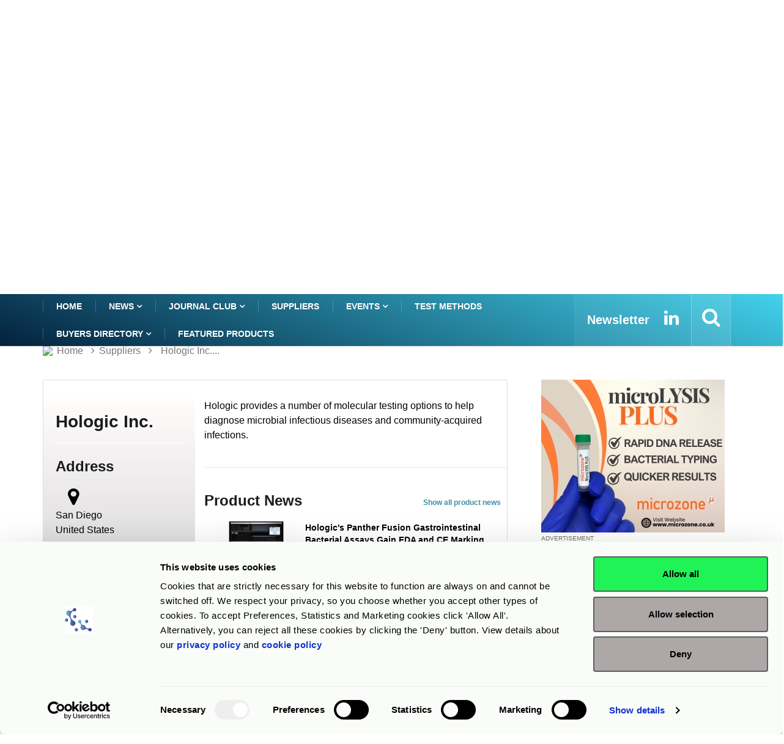

--- FILE ---
content_type: text/html; charset=UTF-8
request_url: https://www.rapidmicrobiology.com/supplier/hologic-gen-probe-inc
body_size: 12025
content:
<!DOCTYPE html>
<html lang="en">
    <head>
        <meta charset="utf-8">
<title>Hologic Inc.</title>

<!-- Google Tag Manager -->
<script>(function(w,d,s,l,i){w[l]=w[l]||[];w[l].push({'gtm.start':
new Date().getTime(),event:'gtm.js'});var f=d.getElementsByTagName(s)[0],
j=d.createElement(s),dl=l!='dataLayer'?'&l='+l:'';j.async=true;j.src=
'https://www.googletagmanager.com/gtm.js?id='+i+dl;f.parentNode.insertBefore(j,f);
})(window,document,'script','dataLayer','GTM-PBRTPV5');</script>
<!-- End Google Tag Manager -->

<meta http-equiv="X-UA-Compatible" content="IE=edge">
<meta name="viewport" content="width=device-width, initial-scale=1, shrink-to-fit=no">
<meta name="og:image" content="https://www.rapidmicrobiology.com/img_l/rmb_logo.png">
<meta name="keywords" content="Clinical & Veterinary, E. coli inc VTEC/STEC, Listeria spp., Mycobacterium, Quantitative PCR (qPCR), Salmonella/Shigella, SARS-CoV-2, Streptococcus">
<meta name="description" content="Hologic provides a number of molecular testing options to help diagnose microbial infectious diseases and community-acquired infections.">
<style>
    .list-group-item.active {
        z-index: 2;
        color: #fff;
        background-color: #1b6581 !important;
        border-color: #1b6581 !important;
    }
</style>
<meta name="csrf-token" content="GyW158anWmyz2iVmvtDEbKr7nzUuVIRogSd82PAd" />
<link rel="shortcut icon" href="/favicon.ico" type="image/x-icon">
<link rel="icon" href="/favicon.ico" type="image/x-icon">
<link rel="stylesheet" href="/frontend/css/bootstrap.min.css">
<link rel="stylesheet" href="/frontend/css/iconfonts.css">
<link rel="stylesheet" href="/frontend/css/font-awesome.min.css">
<link rel="stylesheet" href="/frontend/css/owl.carousel.min.css">
<link rel="stylesheet" href="/frontend/css/owl.theme.default.min.css">
<link rel="stylesheet" href="/frontend/css/magnific-popup.css">
<link rel="stylesheet" href="/frontend/css/animate.css">
<link rel="stylesheet" href="/frontend/css/style_v1.css">
<link rel="stylesheet" href="/frontend/css/responsive.css">
<link rel="stylesheet" href="/frontend/css/colorbox.css">
<link rel='canonical' href='https://www.rapidmicrobiology.com/supplier/hologic-gen-probe-inc' />
<!-- HTML5 shim, for IE6-8 support of HTML5 elements. All other JS at the end of file. -->
<!--[if lt IE 9]>
  <script src="/frontend/js/html5shiv.js"></script>
  <script src="/frontend/js/respond.min.js"></script>
<![endif]-->
                    </head>

    <body>
        <!-- Google Tag Manager (noscript) -->
<noscript><iframe src="https://www.googletagmanager.com/ns.html?id=GTM-PBRTPV5"
height="0" width="0" style="display:none;visibility:hidden"></iframe></noscript>
<!-- End Google Tag Manager (noscript) -->


<header id="header" class="header">
    <div class="container">
        <div class="row align-items-center justify-content-between">
            <div class="col-md-3 col-sm-12 pad-0">
                <div class="logo-a">
                    <a href="/">
                        <img src="/img_l/logos/rapidmicrobiology-2025-logo.png" alt='RMB' style="max-height:86px;">
                    </a>
                </div>
            </div>
            <div class="col-md-8 col-sm-12 header-right">
                <div class="ad-banner float-right">                    
                                                                        <a href="https://www.rapidmicrobiology.com/news/waterborne-pathogens-rapid-detection-solutions-a-rapidmicrobiology-special-focus" target="_blank" 
                               class="MBannner" 
                               onclick="javascript:goTo(this);" data-arg="SP583M_2026_04DT" >
                                <img src="/rmbdata/userfiles/suppliers/rapidmicrobiology_com/main/2550_RMB_Water_Special_LB.jpg" 
                                     class="img-fluid" alt="Waterborne Pathogens Special Focus">
                            </a>
                                                <div class="add-wrap">advertisement</div>
                                    </div>
            </div>
        </div>
    </div>
</header>
<div class="col-md-12" role="alert" style="padding: 8px 0px;text-align: center;background: #d5d5d59c;">
        This site is a B2B information site for professional use - clinical diagnostics products listed are for
    <strong>Research Use Only</strong> unless otherwise stated.
    </div>

	


        <div class="main-nav clearfix is-ts-sticky">
    <div class="container">
        <div class="row justify-content-between">
            <nav class="navbar navbar-expand-lg col-lg-9">
                <div class="site-nav-inner float-left">
                    <button class="navbar-toggler" type="button" 
                            data-toggle="collapse" 
                            data-target="#navbarSupportedContent" 
                            aria-controls="navbarSupportedContent" 
                            aria-expanded="true" aria-label="Toggle navigation">
                        <span class="fa fa-bars"></span>
                    </button>
                    <div id="navbarSupportedContent" 
                         class="collapse navbar-collapse navbar-responsive-collapse">
                        <ul class="nav navbar-nav">
                            <li class="active">
                                <a href="/" >Home</a>
                            </li>
                            <li class="dropdown">
                                <a href="/news" class="dropdown-toggler menu-dropdown" 
                                   data-toggle="dropdown" role="button" 
                                   aria-haspopup="true" aria-expanded="false">
                                    News <i class="fa fa-angle-down"></i></a>
                                <ul class="dropdown-menu" role="menu">
                                    <!--<li><a href="#">Featured this week</a></li>-->
                                    <li><a href="/news">Show All</a></li>
                                                                            <li>
                                            <a href="/news-by-sector/assay-development">
                                                Assay Development                                            </a>
                                        </li>
                                                                                <li>
                                            <a href="/news-by-sector/clinical">
                                                Clinical & Veterinary                                            </a>
                                        </li>
                                                                                <li>
                                            <a href="/news-by-sector/food-beverage">
                                                Food & Beverage                                            </a>
                                        </li>
                                                                                <li>
                                            <a href="/news-by-sector/microbiome">
                                                Microbiome                                            </a>
                                        </li>
                                                                                <li>
                                            <a href="/news-by-sector/other">
                                                Other                                            </a>
                                        </li>
                                                                                <li>
                                            <a href="/news-by-sector/pharmaceutical">
                                                Pharmaceutical                                            </a>
                                        </li>
                                                                                <li>
                                            <a href="/news-by-sector/water">
                                                Water                                            </a>
                                        </li>
                                                                        </ul>                                
                            </li> 
                            <li class="dropdown">
                                <a href="/journal-club" class="dropdown-toggler menu-dropdown" 
                                   data-toggle="dropdown" role="button" 
                                   aria-haspopup="true" aria-expanded="false">
                                    Journal Club <i class="fa fa-angle-down"></i></a>
                                <ul class="dropdown-menu" role="menu">
                                    <!--<li><a href="#">Featured this week</a></li>-->
                                    <li><a href="/journal-club">Show All</a></li>
                                                                            <li>
                                            <a href="/journal-club-by-sector/assay-development">
                                                Assay Development                                            </a>
                                        </li>
                                                                                <li>
                                            <a href="/journal-club-by-sector/clinical">
                                                Clinical & Veterinary                                            </a>
                                        </li>
                                                                                <li>
                                            <a href="/journal-club-by-sector/food-beverage">
                                                Food & Beverage                                            </a>
                                        </li>
                                                                                <li>
                                            <a href="/journal-club-by-sector/microbiome">
                                                Microbiome                                            </a>
                                        </li>
                                                                                <li>
                                            <a href="/journal-club-by-sector/other">
                                                Other                                            </a>
                                        </li>
                                                                                <li>
                                            <a href="/journal-club-by-sector/pharmaceutical">
                                                Pharmaceutical                                            </a>
                                        </li>
                                                                                <li>
                                            <a href="/journal-club-by-sector/water">
                                                Water                                            </a>
                                        </li>
                                                                        </ul>                                
                            </li>                           

                            <li>
                                <a href="/suppliers">Suppliers</a>
                            </li>
                            <li class="dropdown">
                                <a href="/events" class="dropdown-toggler menu-dropdown" 
                                   data-toggle="dropdown">
                                    Events <i class="fa fa-angle-down"></i></a>
                                <ul class="dropdown-menu" role="menu">
                                    <!--<li><a href="#">Featured this week</a></li>-->
                                    <li><a href="/events">Show All</a></li>
                                                                            <li>
                                            <a href="/events/assay-development">
                                                Assay Development                                            </a>
                                        </li>
                                                                                <li>
                                            <a href="/events/clinical">
                                                Clinical & Veterinary                                            </a>
                                        </li>
                                                                                <li>
                                            <a href="/events/food-beverage">
                                                Food & Beverage                                            </a>
                                        </li>
                                                                                <li>
                                            <a href="/events/microbiome">
                                                Microbiome                                            </a>
                                        </li>
                                                                                <li>
                                            <a href="/events/other">
                                                Other                                            </a>
                                        </li>
                                                                                <li>
                                            <a href="/events/pharmaceutical">
                                                Pharmaceutical                                            </a>
                                        </li>
                                                                                <li>
                                            <a href="/events/water">
                                                Water                                            </a>
                                        </li>
                                                                        </ul> 

                            </li>
                            <li>
                                <a href="/test-methods">Test Methods</a>
                            </li>

                            <li class="dropdown">
                                <a href="/product-finder" 
                                   class="dropdown-toggler menu-dropdown" 
                                   data-toggle="dropdown">Buyers Directory 
                                    <i class="fa fa-angle-down"></i></a>
                                <ul class="dropdown-menu" role="menu">
                                    <!--<li><a href="#">Featured this week</a></li>-->
                                                                            <li>
                                            <a href="/product-finder/assay-development/">
                                                Assay Development                                            </a>
                                        </li>
                                                                                <li>
                                            <a href="/product-finder/clinical/">
                                                Clinical & Veterinary                                            </a>
                                        </li>
                                                                                <li>
                                            <a href="/product-finder/food-beverage/">
                                                Food & Beverage                                            </a>
                                        </li>
                                                                                <li>
                                            <a href="/product-finder/microbiome/">
                                                Microbiome                                            </a>
                                        </li>
                                                                                <li>
                                            <a href="/product-finder/other/">
                                                Other                                            </a>
                                        </li>
                                                                                <li>
                                            <a href="/product-finder/pharmaceutical/">
                                                Pharmaceutical                                            </a>
                                        </li>
                                                                                <li>
                                            <a href="/product-finder/water/">
                                                Water                                            </a>
                                        </li>
                                                                        </ul> 
                            </li>
                            
                            <li>
                                <a href="/featured-products">Featured products</a>
                            </li>
                            
                        </ul>
                    </div>


                </div>
            </nav>
            <div class="col-lg-4 text-right nav-social-wrap">
                <div class="top-social">
                    <ul class="social list-unstyled">
                        <li>
                            <a href="/subscribe" title="Subscribe to our eNewsletter">
                                <strong style="font-size: 20px;">Newsletter</strong>
                            </a>
                        </li>
                        <li>
                            <a href="https://www.linkedin.com/company/rapid-test-methods/" target="_blank" title="Linkedin">
                                <i class="fa fa-2x fa-linkedin"></i>
                            </a>
                        </li>
                    </ul>
                </div>
                <div class="nav-search">
                    <a href="#search-popup" class="xs-modal-popup"  title="Search">
                        <i class="fa fa-2x fa-search"></i>
                    </a>
                </div>

                <div class="zoom-anim-dialog mfp-hide modal-searchPanel ts-search-form" 
                     id="search-popup" tabindex="-1">
                    <div class="modal-dialog modal-lg">
                        <div class="modal-content">
                            <div class="xs-search-panel">
                                <form action="/search-results" method="post" 
                                      class="ts-search-group" role="search"
                                      autocomplete="off" >                                    
                                    <input type="hidden" name="_token"
                                           value="GyW158anWmyz2iVmvtDEbKr7nzUuVIRogSd82PAd">
                                    <div class="input-group">
                                        <input type="search" 
                                               class="form-control search-term"
                                               name="search-term" id="search-term" 
                                               placeholder="Type here to search" value="">
                                        <button type="submit"
                                                class="input-group-btn search-button">
                                            <i class="fa fa-2x fa-search"></i>
                                        </button>
                                    </div>
                                </form>
                            </div>
                        </div>
                    </div>
                </div>
            </div>
        </div>
    </div>
</div>        
<section class="block full-width banner-div">
    <div class="gap-30"></div>
    <div class="row">
        <div class="col-lg-3 col-md-6 col-sm-6 col-xs-12">
            <div class="card">
                                    <a href="https://microzone.co.uk/shop/extraction/microlysis-plus/" target="_blank" 
                       onclick="javascript:goTo(this);" data-arg="SP583L_2026_04DT" >
                        <img src="/rmbdata/userfiles/suppliers/microzone_ltd/main/2531_Microzone_Microlysis.jpg" 
                             class="card-img-top" alt="mocroLYSIS PLUS direct to PCR lysis buffer from Microzone"/>
                    </a>            
                <div class="add-wrap">advertisement</div> 
            </div>
        </div>
        <div class="col-lg-3 col-md-6 col-sm-6 col-xs-12">
            <div class="card">
                            <a href="https://www.biomerieux.com/corp/en/our-offer/pharmaceutical-quality-control/endotoxin-testing.html?utm_source=rapid_microbio&utm_medium=trade_pub&utm_campaign=global_endotoxin&utm_content=banner_ad" target="_blank" 
                   onclick="javascript:goTo(this);" data-arg="SP583R_2026_04DT" >
                    <img src="/rmbdata/userfiles/suppliers/biomerieux_industry/main/2604_BioMerieux_Endotoxin_Regs_Update.jpg" 
                         class="card-img-top" alt="Explore BioMerieux validated recombinant endotoxin testing solutions"/>
                </a>            
            <div class="add-wrap">advertisement</div>  
            </div>
        </div>
        <div class="col-lg-3 col-md-6 col-sm-6 col-xs-12">
            <div class="card">
                            <a href="https://rapidmicrobiology-2847554.hs-sites.com/rapidmicrobiology-advertising" target="_blank" 
                   onclick="javascript:goTo(this);" data-arg="SP583R3_2026_04DT" >
                    <img src="/rmbdata/userfiles/suppliers/rapidmicrobiology_com/main/Media_Kit_2026_MPU.png" 
                         class="card-img-top" alt="Download the rapidmicrobiology media kit"/>
                </a>            
            <div class="add-wrap">advertisement</div>  
            </div>
        </div>
        <div class="col-lg-3 col-md-6 col-sm-6 col-xs-12">
            <div class="card">
                                    <a href="https://www.rapidmicrobiology.com/journal-club" target="_blank" 
                       onclick="javascript:goTo(this);" data-arg="SP583R4_2026_04DT" >
                        <img src="/rmbdata/userfiles/suppliers/rapidmicrobiology_com/main/2545_RMB_Journal_Club_MPU.jpg" 
                             class="card-img-top" alt="Read key findings from selected peer reviewed published papers in journal club"/>
                    </a>            
                <div class="add-wrap">advertisement</div>
            </div>
        </div>
    </div>
    <div class="gap-30 main_starts_after_this_cl" id="main_starts_after_this"></div>
</section>


<div class="gap-10 d-none d-md-block"></div>
<section class="main-content pt-0">
    <div class="container">
        <div class="row">
    <div class="col-12 pad-0">
        <ol class="breadcrumb">
            <li>
                <img src="/favicon.ico">
                <a href="/">Home</a>
            </li>
                        <li><i class="fa fa-angle-right"></i>
                <a href="/suppliers">                    Suppliers                </a>            </li>
                        <li><i class="fa fa-angle-right"></i>
                                    Hologic Inc....                            </li>
                    </ol>		
    </div>
</div>
<div class="gap-10 d-none d-md-block"></div>
        <div class="row ts-gutter-30">
                        <div class="col-lg-8 pad-0">
                            <div class="single-post">
                    <div class="post-content-area pad-0">  
                        <div class="card">
                            <div class="gap-30 d-none d-md-block"></div>
                            <div class="row">
                                <div class="col-md-4 pad-0">
                                <div class="supp-left-div">
                                    
                                    <h2>Hologic Inc.</h2>
                                    <p>
                                                                        </p>      
                                    
                                                                        <hr class="hr-sep"/>
                                    <h3>Address</h3>                            
                                    <i class="fa fa-map-marker fa-2x" style="padding-left: 20px;"></i><br>
                                    San Diego<br>
                                    United States<br>
                                                                        
                                                                        <hr class="hr-sep"/>
                                    <h3>Contact Details</h3>

                                                                        <a href="https://www.hologic.com/" onclick="javascript:goTo(this);" data-arg="SP583WBDT" target="_blank">
                                        <i class="fa fa-globe"></i>  Visit Website
                                    </a> </br>
                                                                                                            <span>
                                        <i class="fa fa-phone"></i> 
                                        +[1] 800 523 5001                                    </span> 
                                                                                                            
                                    <div class="gap-30 d-none d-md-block"></div>
                                </div>
                                </div>
                                <div class="col-md-8">
                                                                            Hologic provides a number of molecular testing options to help diagnose microbial infectious diseases and community-acquired infections.                                        <hr/>
                                                                        
                                                                        <h3 style="padding: 0px;margin: 0px;">Product News
                                                                            <a href="#microbiology_product_news"                                        
                                       onclick="toggleAllNewsN(document.getElementById('togglenews'));" 
                                       class="pull-right" style="font-size:12px;padding: 10px;">Show all product news</a>
                                       
                                    </h3>
                                                                            <div class="row text-light pad-0"  style="margin: 20px;">
                                                                           
                                                                                    <div class="col-md-12 pad-0">
                                                                                <div class="list-post-block">
                                            <ul class="list-post" style="padding: 0px;margin: 0px;">
                                                <li style="padding: 0px;margin: 0px;">
                                                    <div class="post-block-style media mb-5">
                                                        <div class="post-thumb">
                                                            <a href="/news/hologic-s-panther-fusion-gastrointestinal-bacterial-assays-gain-fda-and-ce-marking" >
                                                                                                                                                                                                <img class="img-fluid" src="/rmbdata/userfiles/thumbnails/suppliers/hologic_gen_probe_inc/2542HologicGastroIntestinalAssays_small.jpg" alt="Detect Common Bacterial Pathogens Responsible For Infectious Gastroenteritis"
                                                                    style="max-width:130px;max-height:80px;border-radius: 10%;"/>
                                                                                                                            </a>
                                                        </div>
                                                        <div class="post-content media-body">
                                                            <h2 class="post-title">
                                                                <a href="/news/hologic-s-panther-fusion-gastrointestinal-bacterial-assays-gain-fda-and-ce-marking" style="color: #000;" >
                                                                    Hologic's Panther Fusion Gastrointestinal Bacterial Assays Gain FDA and CE Marking                                                                </a>
                                                            </h2>
                                                            <div class="post-meta" style="padding:0px;">
                                                                <span class="post-date">
                                                                     <i class="fa fa-calendar"></i> 
                                                                    13 Oct 2025                                                                </span>
                                                            </div>
                                                        </div>
                                                    </div>
                                                </li>
                                            </ul>
                                        </div>
                                    </div>                    
                                                                           
                                                                                    <div class="col-md-12 pad-0">
                                                                                <div class="list-post-block">
                                            <ul class="list-post" style="padding: 0px;margin: 0px;">
                                                <li style="padding: 0px;margin: 0px;">
                                                    <div class="post-block-style media mb-5">
                                                        <div class="post-thumb">
                                                            <a href="/news/who-approves-dried-blood-spot-test-for-hiv-1" >
                                                                                                                                                                                                <img class="img-fluid" src="/rmbdata/userfiles/thumbnails/suppliers/hologic_gen_probe_inc/HIV_Aptima_small.jpg" alt="Hologic Aptima Quant Dried Blood Test for HIV 1 With Global Access Initiative"
                                                                    style="max-width:130px;max-height:80px;border-radius: 10%;"/>
                                                                                                                            </a>
                                                        </div>
                                                        <div class="post-content media-body">
                                                            <h2 class="post-title">
                                                                <a href="/news/who-approves-dried-blood-spot-test-for-hiv-1" style="color: #000;" >
                                                                    WHO Approves Dried Blood Spot Test For HIV-1                                                                </a>
                                                            </h2>
                                                            <div class="post-meta" style="padding:0px;">
                                                                <span class="post-date">
                                                                     <i class="fa fa-calendar"></i> 
                                                                    16 Sep 2020                                                                </span>
                                                            </div>
                                                        </div>
                                                    </div>
                                                </li>
                                            </ul>
                                        </div>
                                    </div>                    
                                                                    </div>
                                                                     
                            </div>                                    
                        </div>
                    </div>
                </div>
            </div>
             
            <div class="gap-30 d-none d-md-block" id="privacy_policy"></div>       
                            
            <div class="gap-30 d-none d-md-block" id="microbiology_product_news"></div>       
                        <h3>Microbiology Product Areas</h3>
            <div class="row">
                
            <div class="col-lg-12">
               
                <div class="list-group" id="list-tab" role="tablist">
                    <h4 class="list-group-item  active" 
                       id="list-home-list" data-toggle="list" 
                        href="#list-home" role="tab" aria-controls="home">
                           Clinical & Veterinary                            
                    </h4>    
                                                            <div class="list-group-item ">
                                                <form action="/request-information-multi"  method="post"  style="display:inline"
                              id="req_3_76">
                            <input type="hidden" name="type" value="SUPPLIER">
                            <input type="hidden" name="_token" value="GyW158anWmyz2iVmvtDEbKr7nzUuVIRogSd82PAd">
                            <input type="hidden" name="supplier_id" value="583">
                            <input type="hidden" name="supplier_name" value="Hologic Inc.">
                            <input type="hidden" name="supplier_slug" value="hologic-gen-probe-inc">
                            <input type="hidden" name="sector_id" value="3">
                            <input type="hidden" name="sector_name" value="Clinical & Veterinary">
                            <input type="hidden" name="subsector_id" value="76">
                            <input type="hidden" name="subsector_name" value="E. coli inc VTEC/STEC">
                            <button type="submit" class="btn btn-xs btn-primary">
                                <i class="fa fa-envelope"></i>
                            </button>
                        </form>
                          
                        <p class="h6" style="display: inline;">E. coli inc VTEC/STEC</p>
                        <span class="pull-right">
                            <a href="/product-finder/clinical/e-coli-inc-vtec-stec">
                                Show all suppliers
                            </a>
                        </span>
                    </div>
                                        <div class="list-group-item ">
                                                <form action="/request-information-multi"  method="post"  style="display:inline"
                              id="req_3_20">
                            <input type="hidden" name="type" value="SUPPLIER">
                            <input type="hidden" name="_token" value="GyW158anWmyz2iVmvtDEbKr7nzUuVIRogSd82PAd">
                            <input type="hidden" name="supplier_id" value="583">
                            <input type="hidden" name="supplier_name" value="Hologic Inc.">
                            <input type="hidden" name="supplier_slug" value="hologic-gen-probe-inc">
                            <input type="hidden" name="sector_id" value="3">
                            <input type="hidden" name="sector_name" value="Clinical & Veterinary">
                            <input type="hidden" name="subsector_id" value="20">
                            <input type="hidden" name="subsector_name" value="Listeria spp.">
                            <button type="submit" class="btn btn-xs btn-primary">
                                <i class="fa fa-envelope"></i>
                            </button>
                        </form>
                          
                        <p class="h6" style="display: inline;">Listeria spp.</p>
                        <span class="pull-right">
                            <a href="/product-finder/clinical/listeria">
                                Show all suppliers
                            </a>
                        </span>
                    </div>
                                        <div class="list-group-item ">
                                                <form action="/request-information-multi"  method="post"  style="display:inline"
                              id="req_3_62">
                            <input type="hidden" name="type" value="SUPPLIER">
                            <input type="hidden" name="_token" value="GyW158anWmyz2iVmvtDEbKr7nzUuVIRogSd82PAd">
                            <input type="hidden" name="supplier_id" value="583">
                            <input type="hidden" name="supplier_name" value="Hologic Inc.">
                            <input type="hidden" name="supplier_slug" value="hologic-gen-probe-inc">
                            <input type="hidden" name="sector_id" value="3">
                            <input type="hidden" name="sector_name" value="Clinical & Veterinary">
                            <input type="hidden" name="subsector_id" value="62">
                            <input type="hidden" name="subsector_name" value="Mycobacterium">
                            <button type="submit" class="btn btn-xs btn-primary">
                                <i class="fa fa-envelope"></i>
                            </button>
                        </form>
                          
                        <p class="h6" style="display: inline;">Mycobacterium</p>
                        <span class="pull-right">
                            <a href="/product-finder/clinical/mycobacterium">
                                Show all suppliers
                            </a>
                        </span>
                    </div>
                                        <div class="list-group-item ">
                                                <form action="/request-information-multi"  method="post"  style="display:inline"
                              id="req_3_448">
                            <input type="hidden" name="type" value="SUPPLIER">
                            <input type="hidden" name="_token" value="GyW158anWmyz2iVmvtDEbKr7nzUuVIRogSd82PAd">
                            <input type="hidden" name="supplier_id" value="583">
                            <input type="hidden" name="supplier_name" value="Hologic Inc.">
                            <input type="hidden" name="supplier_slug" value="hologic-gen-probe-inc">
                            <input type="hidden" name="sector_id" value="3">
                            <input type="hidden" name="sector_name" value="Clinical & Veterinary">
                            <input type="hidden" name="subsector_id" value="448">
                            <input type="hidden" name="subsector_name" value="Quantitative PCR (qPCR)">
                            <button type="submit" class="btn btn-xs btn-primary">
                                <i class="fa fa-envelope"></i>
                            </button>
                        </form>
                          
                        <p class="h6" style="display: inline;">Quantitative PCR (qPCR)</p>
                        <span class="pull-right">
                            <a href="/product-finder/clinical/qpcr">
                                Show all suppliers
                            </a>
                        </span>
                    </div>
                                        <div class="list-group-item ">
                                                <form action="/request-information-multi"  method="post"  style="display:inline"
                              id="req_3_85">
                            <input type="hidden" name="type" value="SUPPLIER">
                            <input type="hidden" name="_token" value="GyW158anWmyz2iVmvtDEbKr7nzUuVIRogSd82PAd">
                            <input type="hidden" name="supplier_id" value="583">
                            <input type="hidden" name="supplier_name" value="Hologic Inc.">
                            <input type="hidden" name="supplier_slug" value="hologic-gen-probe-inc">
                            <input type="hidden" name="sector_id" value="3">
                            <input type="hidden" name="sector_name" value="Clinical & Veterinary">
                            <input type="hidden" name="subsector_id" value="85">
                            <input type="hidden" name="subsector_name" value="Salmonella/Shigella">
                            <button type="submit" class="btn btn-xs btn-primary">
                                <i class="fa fa-envelope"></i>
                            </button>
                        </form>
                          
                        <p class="h6" style="display: inline;">Salmonella/Shigella</p>
                        <span class="pull-right">
                            <a href="/product-finder/clinical/salmonellashigella">
                                Show all suppliers
                            </a>
                        </span>
                    </div>
                                        <div class="list-group-item ">
                                                <form action="/request-information-multi"  method="post"  style="display:inline"
                              id="req_3_452">
                            <input type="hidden" name="type" value="SUPPLIER">
                            <input type="hidden" name="_token" value="GyW158anWmyz2iVmvtDEbKr7nzUuVIRogSd82PAd">
                            <input type="hidden" name="supplier_id" value="583">
                            <input type="hidden" name="supplier_name" value="Hologic Inc.">
                            <input type="hidden" name="supplier_slug" value="hologic-gen-probe-inc">
                            <input type="hidden" name="sector_id" value="3">
                            <input type="hidden" name="sector_name" value="Clinical & Veterinary">
                            <input type="hidden" name="subsector_id" value="452">
                            <input type="hidden" name="subsector_name" value="SARS-CoV-2">
                            <button type="submit" class="btn btn-xs btn-primary">
                                <i class="fa fa-envelope"></i>
                            </button>
                        </form>
                          
                        <p class="h6" style="display: inline;">SARS-CoV-2</p>
                        <span class="pull-right">
                            <a href="/product-finder/clinical/sars-cov-2">
                                Show all suppliers
                            </a>
                        </span>
                    </div>
                                        <div class="list-group-item ">
                                                <form action="/request-information-multi"  method="post"  style="display:inline"
                              id="req_3_65">
                            <input type="hidden" name="type" value="SUPPLIER">
                            <input type="hidden" name="_token" value="GyW158anWmyz2iVmvtDEbKr7nzUuVIRogSd82PAd">
                            <input type="hidden" name="supplier_id" value="583">
                            <input type="hidden" name="supplier_name" value="Hologic Inc.">
                            <input type="hidden" name="supplier_slug" value="hologic-gen-probe-inc">
                            <input type="hidden" name="sector_id" value="3">
                            <input type="hidden" name="sector_name" value="Clinical & Veterinary">
                            <input type="hidden" name="subsector_id" value="65">
                            <input type="hidden" name="subsector_name" value="Streptococcus">
                            <button type="submit" class="btn btn-xs btn-primary">
                                <i class="fa fa-envelope"></i>
                            </button>
                        </form>
                          
                        <p class="h6" style="display: inline;">Streptococcus</p>
                        <span class="pull-right">
                            <a href="/product-finder/clinical/streptococcus">
                                Show all suppliers
                            </a>
                        </span>
                    </div>
                                    </div>
                <div class="gap-30 d-none d-md-block"></div> 
                        </div>
                    
                    
                        <div class="col-lg-12">
                <div id="all_product_news">
                    <div class="card">
                        <div class="card-header list-group-item  active" id="headingOne">
                            <h5 class="mb-0">
                                <button class="btn btn-link" data-toggle="collapse" id="togglenews" onclick="toggleAllNews(this);"
                                        data-target="#collapseOne" aria-expanded="true" aria-controls="collapseOne" style="padding:0px 20px">
                                    View All Product News <i class="fa fa-plus"></i>
                                </button>
                            </h5>
                        </div>

                        <div id="collapseOne" class="collapse hide" aria-labelledby="headingOne" data-parent="#all_product_news">
                            <div class="card-body" id="all-news">
                                <h3>All Product News </h3>
                            <div class="row text-light pad-0"  style="margin: 5px;">
                                
                                    <div class="col-md-9 pad-0" style="border-bottom: 1px solid #dee2e6; margin-bottom: 10px;">
                                        <a href="/news/hologic-s-panther-fusion-gastrointestinal-bacterial-assays-gain-fda-and-ce-marking" style="font-size:14px;">                 
                                        Hologic's Panther Fusion Gastrointestinal Bacterial Assays Gain FDA and CE Marking                                        </a>
                                    </div>
                                    <div class="col-md-3 pad-0" style="border-bottom: 1px solid #dee2e6; margin-bottom: 10px;">                                            
                                        <em class="pull-right text-small text-dark" style="font-size:10px;">
                                            Posted: Oct 13, 2025                                        </em>
                                    </div>

                                
                                    <div class="col-md-9 pad-0" style="border-bottom: 1px solid #dee2e6; margin-bottom: 10px;">
                                        <a href="/news/who-approves-dried-blood-spot-test-for-hiv-1" style="font-size:14px;">                 
                                        WHO Approves Dried Blood Spot Test For HIV-1                                        </a>
                                    </div>
                                    <div class="col-md-3 pad-0" style="border-bottom: 1px solid #dee2e6; margin-bottom: 10px;">                                            
                                        <em class="pull-right text-small text-dark" style="font-size:10px;">
                                            Posted: Sep 16, 2020                                        </em>
                                    </div>

                                
                                    <div class="col-md-9 pad-0" style="border-bottom: 1px solid #dee2e6; margin-bottom: 10px;">
                                        <a href="/news/new-panther-scalable-solutions-help-labs-to-scale-molecular-testing-requirements" style="font-size:14px;">                 
                                        New Panther Scalable Solutions Help Labs to Meet Changing Molecular Testing Needs                                        </a>
                                    </div>
                                    <div class="col-md-3 pad-0" style="border-bottom: 1px solid #dee2e6; margin-bottom: 10px;">                                            
                                        <em class="pull-right text-small text-dark" style="font-size:10px;">
                                            Posted: Feb 11, 2020                                        </em>
                                    </div>

                                
                                    <div class="col-md-9 pad-0" style="border-bottom: 1px solid #dee2e6; margin-bottom: 10px;">
                                        <a href="/news/panther-fusion-bordetella-assay-receives-ce-mark-in-europe" style="font-size:14px;">                 
                                        Panther Fusion<sup>&reg;</sup>&nbsp;Bordetella Assay Receives CE Mark in Europe                                        </a>
                                    </div>
                                    <div class="col-md-3 pad-0" style="border-bottom: 1px solid #dee2e6; margin-bottom: 10px;">                                            
                                        <em class="pull-right text-small text-dark" style="font-size:10px;">
                                            Posted: Nov 13, 2018                                        </em>
                                    </div>

                                
                                    <div class="col-md-9 pad-0" style="border-bottom: 1px solid #dee2e6; margin-bottom: 10px;">
                                        <a href="/news/hologics-aptima-zika-virus-assay-gains-ce-marking" style="font-size:14px;">                 
                                        Hologic&#39;s Aptima&reg; Zika Virus Assay Gains CE Marking                                        </a>
                                    </div>
                                    <div class="col-md-3 pad-0" style="border-bottom: 1px solid #dee2e6; margin-bottom: 10px;">                                            
                                        <em class="pull-right text-small text-dark" style="font-size:10px;">
                                            Posted: Feb 21, 2017                                        </em>
                                    </div>

                                 
                            </div>
                            </div>
                        </div>
                    </div>
                </div> 
            </div>
                            
            </div>
                        
            </div>
                        <div class="col-lg-4"> 
                <div class="sidebar">
    <div class="sidebar-widget featured-tab post-tab mb-20">
                        
                  <div class="post-thumb">
                            <a href="https://microzone.co.uk/shop/extraction/microlysis-plus/" target="_blank" 
                   onclick="javascript:goTo(this);" data-arg="SP583L_2026_04DT" >
                    <img src="/rmbdata/userfiles/suppliers/microzone_ltd/main/2531_Microzone_Microlysis.jpg" 
                         class="img-fluid" alt="mocroLYSIS PLUS direct to PCR lysis buffer from Microzone"/>
                </a>            
                        <div class="add-wrap">advertisement</div>            
                            <a href="https://www.biomerieux.com/corp/en/our-offer/pharmaceutical-quality-control/endotoxin-testing.html?utm_source=rapid_microbio&utm_medium=trade_pub&utm_campaign=global_endotoxin&utm_content=banner_ad" target="_blank" 
                   onclick="javascript:goTo(this);" data-arg="SP583R_2026_04DT" >
                    <img src="/rmbdata/userfiles/suppliers/biomerieux_industry/main/2604_BioMerieux_Endotoxin_Regs_Update.jpg" 
                         class=" rect-banner" alt="Explore BioMerieux validated recombinant endotoxin testing solutions"/>
                </a>            
              <div class="add-wrap">advertisement</div>
            
                            <a href="https://rapidmicrobiology-2847554.hs-sites.com/rapidmicrobiology-advertising" target="_blank" 
                   onclick="javascript:goTo(this);" data-arg="SP583R3_2026_04DT" >
                    <img src="/rmbdata/userfiles/suppliers/rapidmicrobiology_com/main/Media_Kit_2026_MPU.png" 
                         class=" rect-banner" alt="Download the rapidmicrobiology media kit"/>
                </a>            
              <div class="add-wrap">advertisement</div>
            
                            <a href="https://www.rapidmicrobiology.com/journal-club" target="_blank" 
                   onclick="javascript:goTo(this);" data-arg="SP583R4_2026_04DT" >
                    <img src="/rmbdata/userfiles/suppliers/rapidmicrobiology_com/main/2545_RMB_Journal_Club_MPU.jpg" 
                         class=" rect-banner" alt="Read key findings from selected peer reviewed published papers in journal club"/>
                </a>            
              <div class="add-wrap">advertisement</div>
        </div>        
  
        <div class="gap-30 d-none d-md-block"></div>
        <h2 class="block-title">
            <span>LATEST MICROBIOLOGY NEWS</span>
        </h2>
        <div class="row">
            <div class="col-12">
                <div class="tab-content">
                    <div class="tab-pane active animated fadeInRight" id="post_tab_a">
                        <div class="list-post-block">
                            <ul class="list-post">
                                                                <li>
                                <div class="post-block-style media">
                                    <div class="post-thumb"  style="width:100px;height:62px;">
                                        <a href="/news/collect-transport-and-preserve-fecal-samples-with-puritan-fecal-opti-swab">
                                                                                                                                    <img class="img-fluid" src="/rmbdata/userfiles/thumbnails/suppliers/puritan_medical_products_company_llc/2605_Puritan_fecalswab_small.jpg" alt="Puritan Fecal Opti-Swab Collection and Transport System"
                                                   style="max-width:100px;max-height:83px;border-radius: 10%;"/>
                                                                                    </a>
                                    </div>
                                    <div class="post-content media-body">
                                        <h3 class="post-title">
                                            <a href="/news/collect-transport-and-preserve-fecal-samples-with-puritan-fecal-opti-swab" class="sb-title">
                                                Collect, Transport, and Preserve Fecal Samples with Puritan<sup>&reg;</sup> Fecal Opti-Swab<sup>&reg;</sup>                                            </a>
                                        </h3>
                                        <div class="post-meta mb-7">
                                            <span class="post-date">
                                                <i class="fa fa-calendar"></i> 
                                                22 Jan 2026                                            </span>
                                        </div>
                                    </div>
                                </div><div class="gap-20 d-none d-md-block"></div>
                                </li>
                                                                <li>
                                <div class="post-block-style media">
                                    <div class="post-thumb"  style="width:100px;height:62px;">
                                        <a href="/news/why-microbiology-qc-still-defines-pharmaceutical-safety">
                                                                                                                                    <img class="img-fluid" src="/rmbdata/userfiles/thumbnails/suppliers/analytichem/2606_Analytichem_QC_small.jpg" alt="Microbiology QC"
                                                   style="max-width:100px;max-height:83px;border-radius: 10%;"/>
                                                                                    </a>
                                    </div>
                                    <div class="post-content media-body">
                                        <h3 class="post-title">
                                            <a href="/news/why-microbiology-qc-still-defines-pharmaceutical-safety" class="sb-title">
                                                Why Microbiology QC Still Defines Pharmaceutical Safety                                            </a>
                                        </h3>
                                        <div class="post-meta mb-7">
                                            <span class="post-date">
                                                <i class="fa fa-calendar"></i> 
                                                21 Jan 2026                                            </span>
                                        </div>
                                    </div>
                                </div><div class="gap-20 d-none d-md-block"></div>
                                </li>
                                                                <li>
                                <div class="post-block-style media">
                                    <div class="post-thumb"  style="width:100px;height:62px;">
                                        <a href="/news/make-puritan-swabs-and-test-kits-part-of-your-protocol">
                                                                                                                                    <img class="img-fluid" src="/rmbdata/userfiles/thumbnails/suppliers/puritan_medical_products_company_llc/2606_Puritan_Swabs_small.jpg" alt="Swabs"
                                                   style="max-width:100px;max-height:83px;border-radius: 10%;"/>
                                                                                    </a>
                                    </div>
                                    <div class="post-content media-body">
                                        <h3 class="post-title">
                                            <a href="/news/make-puritan-swabs-and-test-kits-part-of-your-protocol" class="sb-title">
                                                Make Puritan Swabs and Test Kits Part of Your Protocol                                            </a>
                                        </h3>
                                        <div class="post-meta mb-7">
                                            <span class="post-date">
                                                <i class="fa fa-calendar"></i> 
                                                21 Jan 2026                                            </span>
                                        </div>
                                    </div>
                                </div><div class="gap-20 d-none d-md-block"></div>
                                </li>
                                                                <li>
                                <div class="post-block-style media">
                                    <div class="post-thumb"  style="width:100px;height:62px;">
                                        <a href="/news/ensure-efficacy-and-drug-safety-in-your-pharmaceutical-qc-laboratory">
                                                                                                                                    <img class="img-fluid" src="/rmbdata/userfiles/thumbnails/suppliers/liofilchem_s_r_l/2606_Liofilchem_QC_small.jpg" alt="Liofilchem quality control"
                                                   style="max-width:100px;max-height:83px;border-radius: 10%;"/>
                                                                                    </a>
                                    </div>
                                    <div class="post-content media-body">
                                        <h3 class="post-title">
                                            <a href="/news/ensure-efficacy-and-drug-safety-in-your-pharmaceutical-qc-laboratory" class="sb-title">
                                                Ensure Efficacy and Drug Safety in your Pharmaceutical QC Laboratory                                            </a>
                                        </h3>
                                        <div class="post-meta mb-7">
                                            <span class="post-date">
                                                <i class="fa fa-calendar"></i> 
                                                21 Jan 2026                                            </span>
                                        </div>
                                    </div>
                                </div><div class="gap-20 d-none d-md-block"></div>
                                </li>
                                                                <li>
                                <div class="post-block-style media">
                                    <div class="post-thumb"  style="width:100px;height:62px;">
                                        <a href="/news/integra-launches-lab-evolution-automation-competition">
                                                                                                                                    <img class="img-fluid" src="/rmbdata/userfiles/thumbnails/suppliers/integra_biosciences_ag/2605_INTEGRA_competition_small.jpg" alt="stone age to lab"
                                                   style="max-width:100px;max-height:83px;border-radius: 10%;"/>
                                                                                    </a>
                                    </div>
                                    <div class="post-content media-body">
                                        <h3 class="post-title">
                                            <a href="/news/integra-launches-lab-evolution-automation-competition" class="sb-title">
                                                INTEGRA Launches Lab Evolution Automation Competition                                            </a>
                                        </h3>
                                        <div class="post-meta mb-7">
                                            <span class="post-date">
                                                <i class="fa fa-calendar"></i> 
                                                20 Jan 2026                                            </span>
                                        </div>
                                    </div>
                                </div><div class="gap-20 d-none d-md-block"></div>
                                </li>
                                                                <li>
                                <div class="post-block-style media">
                                    <div class="post-thumb"  style="width:100px;height:62px;">
                                        <a href="/news/webinar-responsible-ai-development-of-alternative-micro-methods">
                                                                                                                                    <img class="img-fluid" src="/rmbdata/userfiles/thumbnails/suppliers/clever_culture_systems/2606_Clever_Culture_Webinar_small.jpg" alt="Webinar"
                                                   style="max-width:100px;max-height:83px;border-radius: 10%;"/>
                                                                                    </a>
                                    </div>
                                    <div class="post-content media-body">
                                        <h3 class="post-title">
                                            <a href="/news/webinar-responsible-ai-development-of-alternative-micro-methods" class="sb-title">
                                                Webinar: Responsible AI Development of Alternative Micro Methods                                            </a>
                                        </h3>
                                        <div class="post-meta mb-7">
                                            <span class="post-date">
                                                <i class="fa fa-calendar"></i> 
                                                20 Jan 2026                                            </span>
                                        </div>
                                    </div>
                                </div><div class="gap-20 d-none d-md-block"></div>
                                </li>
                                                                <li>
                                <div class="post-block-style media">
                                    <div class="post-thumb"  style="width:100px;height:62px;">
                                        <a href="/news/mwe-secures-fda-510-k-clearance-for-fecal-transwab">
                                                                                                                                    <img class="img-fluid" src="/rmbdata/userfiles/thumbnails/suppliers/medical_wire_equipment_co/2604_MWE_transwab_small.png" alt="FDA cleared swabs"
                                                   style="max-width:100px;max-height:83px;border-radius: 10%;"/>
                                                                                    </a>
                                    </div>
                                    <div class="post-content media-body">
                                        <h3 class="post-title">
                                            <a href="/news/mwe-secures-fda-510-k-clearance-for-fecal-transwab" class="sb-title">
                                                MWE Secures FDA 510(k) Clearance for FECAL TRANSWAB&reg;                                            </a>
                                        </h3>
                                        <div class="post-meta mb-7">
                                            <span class="post-date">
                                                <i class="fa fa-calendar"></i> 
                                                19 Jan 2026                                            </span>
                                        </div>
                                    </div>
                                </div><div class="gap-20 d-none d-md-block"></div>
                                </li>
                                                                <li>
                                <div class="post-block-style media">
                                    <div class="post-thumb"  style="width:100px;height:62px;">
                                        <a href="/news/new-year-new-culture-media-supplier-benchmark-cost-quality-and-flexibility">
                                                                                                                                    <img class="img-fluid" src="/rmbdata/userfiles/thumbnails/suppliers/southern_group_laboratory/news/1196_CA_1768823587_small.jpg" alt="SGL Prepared Media"
                                                   style="max-width:100px;max-height:83px;border-radius: 10%;"/>
                                                                                    </a>
                                    </div>
                                    <div class="post-content media-body">
                                        <h3 class="post-title">
                                            <a href="/news/new-year-new-culture-media-supplier-benchmark-cost-quality-and-flexibility" class="sb-title">
                                                New Year, New Culture Media Supplier: Benchmark Cost, Quality and Flexibility                                            </a>
                                        </h3>
                                        <div class="post-meta mb-7">
                                            <span class="post-date">
                                                <i class="fa fa-calendar"></i> 
                                                19 Jan 2026                                            </span>
                                        </div>
                                    </div>
                                </div><div class="gap-20 d-none d-md-block"></div>
                                </li>
                                                                <li>
                                <div class="post-block-style media">
                                    <div class="post-thumb"  style="width:100px;height:62px;">
                                        <a href="/news/the-food-safety-and-haccp-certification-that-advances-your-career">
                                                                                                                                    <img class="img-fluid" src="/rmbdata/userfiles/thumbnails/suppliers/nemis_technologies/2604_Nemis_HAACP_small.jpg" alt="Level 3 HACCP and Food Safety"
                                                   style="max-width:100px;max-height:83px;border-radius: 10%;"/>
                                                                                    </a>
                                    </div>
                                    <div class="post-content media-body">
                                        <h3 class="post-title">
                                            <a href="/news/the-food-safety-and-haccp-certification-that-advances-your-career" class="sb-title">
                                                The Food Safety and HACCP Certification That Advances Your Career                                            </a>
                                        </h3>
                                        <div class="post-meta mb-7">
                                            <span class="post-date">
                                                <i class="fa fa-calendar"></i> 
                                                15 Jan 2026                                            </span>
                                        </div>
                                    </div>
                                </div><div class="gap-20 d-none d-md-block"></div>
                                </li>
                                                                <li>
                                <div class="post-block-style media">
                                    <div class="post-thumb"  style="width:100px;height:62px;">
                                        <a href="/news/new-contact-plates-with-innovative-condensation-control-design">
                                                                                                                                    <img class="img-fluid" src="/rmbdata/userfiles/thumbnails/suppliers/pharmamedia_dr_m_ller_gmbh/2604_PMM_small.jpg" alt="PMM is your partner for quality and safety"
                                                   style="max-width:100px;max-height:83px;border-radius: 10%;"/>
                                                                                    </a>
                                    </div>
                                    <div class="post-content media-body">
                                        <h3 class="post-title">
                                            <a href="/news/new-contact-plates-with-innovative-condensation-control-design" class="sb-title">
                                                New Contact Plates with Innovative Condensation Control Design                                            </a>
                                        </h3>
                                        <div class="post-meta mb-7">
                                            <span class="post-date">
                                                <i class="fa fa-calendar"></i> 
                                                14 Jan 2026                                            </span>
                                        </div>
                                    </div>
                                </div><div class="gap-20 d-none d-md-block"></div>
                                </li>
                                
                            </ul>
                        </div>
                    </div>
                </div>
            </div>
        </div>
        <div class="gap-30 d-none d-md-block"></div>
               
        <h2 class="block-title">
            <span>MICROBIOLOGY EVENTS</span>
        </h2>
        <div class="row">
            <div class="col-12">
                <div class="tab-content">
                    <div class="tab-pane active animated fadeInRight" id="post_tab_a">
                        <div class="list-post-block">
                            <ul class="list-group">
                                                                <li class="list-group-item">
                                <h3 class="post-title">
                                    <a href="/event/10th-anniversary-microbiome-movement-summit" class="sb-title">
                                        10th Anniversary Microbiome Movement Summit                                    </a>
                                </h3>
                                <div class="post-meta mb-7">
                                    <span class="post-date">
                                        <i class="fa fa-calendar"></i> 27 Jan 2026                                    </span>
                                </div>
                                </li>
                                                                <li class="list-group-item">
                                <h3 class="post-title">
                                    <a href="/event/redefining-bacillus-cereus-testing-an-innovative-solution-for-today-s-challenges" class="sb-title">
                                        Redefining <em>Bacillus cereus</em> Testing: An Innovative Solution for Today&rsquo;s Challenges                                    </a>
                                </h3>
                                <div class="post-meta mb-7">
                                    <span class="post-date">
                                        <i class="fa fa-calendar"></i> 28 Jan 2026                                    </span>
                                </div>
                                </li>
                                                                <li class="list-group-item">
                                <h3 class="post-title">
                                    <a href="/event/whx-labs-dubai" class="sb-title">
                                        WHX Labs Dubai                                    </a>
                                </h3>
                                <div class="post-meta mb-7">
                                    <span class="post-date">
                                        <i class="fa fa-calendar"></i> 9 Feb 2026                                    </span>
                                </div>
                                </li>
                                                                <li class="list-group-item">
                                <h3 class="post-title">
                                    <a href="/event/allergen-management-solutions-for-food-manufacturing-webinar" class="sb-title">
                                        Allergen Management Solutions for Food Manufacturing Webinar                                    </a>
                                </h3>
                                <div class="post-meta mb-7">
                                    <span class="post-date">
                                        <i class="fa fa-calendar"></i> 18 Feb 2026                                    </span>
                                </div>
                                </li>
                                                                <li class="list-group-item">
                                <h3 class="post-title">
                                    <a href="/event/world-water-tech-innovation-summit" class="sb-title">
                                        World Water-tech Innovation Summit                                    </a>
                                </h3>
                                <div class="post-meta mb-7">
                                    <span class="post-date">
                                        <i class="fa fa-calendar"></i> 24 Feb 2026                                    </span>
                                </div>
                                </li>
                                                                <li class="list-group-item">
                                <h3 class="post-title">
                                    <a href="/event/4th-international-beverages-quality-conference-2026" class="sb-title">
                                        4th International Beverages Quality Conference 2026                                    </a>
                                </h3>
                                <div class="post-meta mb-7">
                                    <span class="post-date">
                                        <i class="fa fa-calendar"></i> 3 Mar 2026                                    </span>
                                </div>
                                </li>
                                                                <li class="list-group-item">
                                <h3 class="post-title">
                                    <a href="/event/forum-labo-2026" class="sb-title">
                                        Forum LABO 2026&nbsp;                                    </a>
                                </h3>
                                <div class="post-meta mb-7">
                                    <span class="post-date">
                                        <i class="fa fa-calendar"></i> 10 Mar 2026                                    </span>
                                </div>
                                </li>
                                                                <li class="list-group-item">
                                <h3 class="post-title">
                                    <a href="/event/2026-qc-micro-summit" class="sb-title">
                                        2026 QC Micro Summit                                    </a>
                                </h3>
                                <div class="post-meta mb-7">
                                    <span class="post-date">
                                        <i class="fa fa-calendar"></i> 17 Mar 2026                                    </span>
                                </div>
                                </li>
                                                                <li class="list-group-item">
                                <h3 class="post-title">
                                    <a href="/event/advanced-therapies" class="sb-title">
                                        Advanced Therapies                                    </a>
                                </h3>
                                <div class="post-meta mb-7">
                                    <span class="post-date">
                                        <i class="fa fa-calendar"></i> 17 Mar 2026                                    </span>
                                </div>
                                </li>
                                                                <li class="list-group-item">
                                <h3 class="post-title">
                                    <a href="/event/ispe-aseptic-conference-2026" class="sb-title">
                                        ISPE Aseptic Conference 2026                                    </a>
                                </h3>
                                <div class="post-meta mb-7">
                                    <span class="post-date">
                                        <i class="fa fa-calendar"></i> 23 Mar 2026                                    </span>
                                </div>
                                </li>
                                
                            </ul>
                        </div>
                    </div>
                </div>
            </div>
        </div>        
    </div>
</div>               
            </div>
                    </div>
    </div>
</section>
<section class="block full-width banner-div">
    <div class="gap-30"></div>
    <div class="row">
        <div class="col-lg-3 col-md-6 col-sm-6 col-xs-12">
            <div class="card">
                                    <a href="https://microzone.co.uk/shop/extraction/microlysis-plus/" target="_blank" 
                       onclick="javascript:goTo(this);" data-arg="SP583L_2026_04DT" >
                        <img src="/rmbdata/userfiles/suppliers/microzone_ltd/main/2531_Microzone_Microlysis.jpg" 
                             class="card-img-top" alt="mocroLYSIS PLUS direct to PCR lysis buffer from Microzone"/>
                    </a>            
                <div class="add-wrap">advertisement</div> 
            </div>
        </div>
        <div class="col-lg-3 col-md-6 col-sm-6 col-xs-12">
            <div class="card">
                            <a href="https://www.biomerieux.com/corp/en/our-offer/pharmaceutical-quality-control/endotoxin-testing.html?utm_source=rapid_microbio&utm_medium=trade_pub&utm_campaign=global_endotoxin&utm_content=banner_ad" target="_blank" 
                   onclick="javascript:goTo(this);" data-arg="SP583R_2026_04DT" >
                    <img src="/rmbdata/userfiles/suppliers/biomerieux_industry/main/2604_BioMerieux_Endotoxin_Regs_Update.jpg" 
                         class="card-img-top" alt="Explore BioMerieux validated recombinant endotoxin testing solutions"/>
                </a>            
            <div class="add-wrap">advertisement</div>  
            </div>
        </div>
        <div class="col-lg-3 col-md-6 col-sm-6 col-xs-12">
            <div class="card">
                            <a href="https://rapidmicrobiology-2847554.hs-sites.com/rapidmicrobiology-advertising" target="_blank" 
                   onclick="javascript:goTo(this);" data-arg="SP583R3_2026_04DT" >
                    <img src="/rmbdata/userfiles/suppliers/rapidmicrobiology_com/main/Media_Kit_2026_MPU.png" 
                         class="card-img-top" alt="Download the rapidmicrobiology media kit"/>
                </a>            
            <div class="add-wrap">advertisement</div>  
            </div>
        </div>
        <div class="col-lg-3 col-md-6 col-sm-6 col-xs-12">
            <div class="card">
                                    <a href="https://www.rapidmicrobiology.com/journal-club" target="_blank" 
                       onclick="javascript:goTo(this);" data-arg="SP583R4_2026_04DT" >
                        <img src="/rmbdata/userfiles/suppliers/rapidmicrobiology_com/main/2545_RMB_Journal_Club_MPU.jpg" 
                             class="card-img-top" alt="Read key findings from selected peer reviewed published papers in journal club"/>
                    </a>            
                <div class="add-wrap">advertisement</div>
            </div>
        </div>
    </div>
    <div class="gap-30 main_starts_after_this_cl" id="main_starts_after_this"></div>
</section>


        <div class="newsletter-area">
    <div class="container">
        <div class="row ts-gutter-30 justify-content-center align-items-center">
            <div class="col-lg-4 col-md-6">
                <div class="footer-loto">
                    <img src="/img_l/logos/rapidmicrobiology-reversed-logo-2025.png" alt="RMB LOGO" style="width:100%;">
                </div>
            </div>
            <!-- col end -->
            <div class="col-lg-8 col-md-6">
                <div class="footer-newsletter">
                    <form action="#" method="post">
                        <h4 class="nwl-subtext">
                            Get all the latest updates on products and services
                            for your microbiology lab in the free weekly rapidmicrobiology
                            newsletter - sign up now!
                        </h4>
                        <div class="email-form-group">
                            <i class="news-icon fa fa-paper-plane" aria-hidden="true"></i>
                            <input type="input" id="subsribe_me_email" name="subsribe_me_email" class="newsletter-email" placeholder="Your email" required style="border-left:0px !important;">
                            <input type="submit" class="newsletter-submit" id="subscribe_me_btn" value="Subscribe"  style="border-left:0px !important;">
                        </div>
                    </form>
                </div>
            </div>
            <!-- col end -->
        </div>
        <!-- row  end -->
    </div>
    <!-- container end -->
</div>
<!-- ad banner end-->

<!-- Footer start -->
<div class="ts-footer">
    <div class="container">
        <div class="row ts-gutter-30 justify-content-lg-between justify-content-center">
            <div class="col-lg-3 col-md-6">
                <div class="footer-widtet">
                    <h3 class="widget-title"><span>Contact info</span></h3>                             
                    <!--<img src="images/logos/Logo-White.webp" style="width:80%;">-->
                    <!--<img src="images/logos/rapid-microbiology-logo.png" style="width:80%;">-->
                    <div class="widget-content" style="margin-top: 15px;">
                        <ul class="ts-footer-info">
                            <li>Rapid Test Methods Ltd</li>
                            <li><i class="fa fa-home"></i> C/O Xeinadin,  <br />
                                BLDG G West Cork Technology Park,  <br />
                                Clonakilty, CORK,  <br />
                                Ireland P85 VF62
                            </li>
                            <li><i class="icon icon-phone2"></i> +[353] 2388 31884</li>
                            <li><i class="fa fa-envelope"></i><a href="mailto:info@rapidmicrobiology.com">info@rapidmicrobiology.com</a>  </li>
                        </ul>
                    </div>
                </div>
            </div>  

            <div class="col-lg-3 col-md-6">
                <div class="footer-widtet">
                    <h3 class="widget-title"><span>Submit</span></h3>  
                    <div class="widget-content">
                        <ul class="ts-footer-info">
                            <li><a href="/submit-news">News item</a></li>
                            <li><a href="/submit-events">Event / meeting</a></li>
                            <li><a href="/submit-suppliers">New supplier details</a></li>
                        </ul>
                    </div>
                </div>
            </div> 
            <div class="col-lg-3 col-md-6">
                <div class="footer-widtet">
                    <h2 class="widget-title"><span>rapidmicrobiology</span></h2>
                    <div class="widget-content">
                        <ul class="ts-footer-info">
                            <li><a href="https://rapidmicrobiology-2847554.hs-sites.com/rapidmicrobiology-advertising">Advertising</a></li>
                            <li><a href="/contact-us">Contact Us</a></li>
                            <li><a href="/privacy">Privacy</a></li>
                            <li><a href="/content">About Us</a></li>
                            <li><a href="/rss-xml">RSS/XML</a></li>
                        </ul>
                    </div>
                </div>
            </div>                          
            <div class="col-lg-3 col-md-6">
                <div class="footer-widtet">
                    <h2 class="widget-title"><span>Other sections</span></h2>
                    <div class="widget-content">
                        <ul class="ts-footer-info">
                            <li><a href="/subscribe">Subscribe to Newsletter</a></li>
                            <li><a href="/featured-products">Featured products</a></li>
                            <li><a href="/news-archives">News by Date/Category</a></li>
                            <!--<li><a href="/archived-news">News archives</a></li>-->
                        </ul>
                    </div>
                </div>
            </div>
        </div><!-- row end -->
    </div><!-- container end -->
</div>
<!-- Footer End-->

<div style="display:none; z-index:5;position: fixed;right: 20px;bottom: 40px;" class="main-popup-wrap"> 
    <a href="https://www.rapidmicrobiology.com/subscribe">
        <img src="/img_l/newsletter_pop.png" alt="newsletter" style="width:100%;"> 
    </a>
    <div style="position: absolute;top: 5px;right: 6px;color: #fff;font-size: 30px;cursor: pointer;">
        <span class="cancle-wrap">X</span>
    </div>
</div>
<!-- ts-copyright start -->
<div class="ts-copyright">
    <div class="container">
        <div class="row align-items-center justify-content-between">
            <div class="col-12 text-center">
                <div class="copyright-content text-light">
                    <p>&copy; 2001 - 2026 Rapid Test Methods Ltd. All rights reserved.</p>
                </div>
            </div>
        </div>
    </div>
</div>
<!-- ts-copyright end-->

<!-- backto -->
<div class="top-up-btn">
    <div class="backto" style="display: block;"> 
        <a href="#" class="icon icon-arrow-up" aria-hidden="true"></a>
    </div>
</div>
<!-- backto end-->

<script src="/frontend/js/jquery.js"></script>
<script src="/frontend/js/popper.min.js"></script>
<script src="/frontend/js/bootstrap.min.js"></script>
<script src="/frontend/js/jquery.magnific-popup.min.js"></script>
<script src="/frontend/js/owl.carousel.min.js"></script>
<script src="/frontend/js/jquery.colorbox.js"></script>
<script src="/frontend/js/custom.js"></script>
<script type="text/javascript">
    var baseurl = "https://www.rapidmicrobiology.com";
    var vui = "";
    var curr_loc = (window.location).toString();
    function goto_page(site, ob, section) {
        var sId = '';
        if (section && document.getElementById(section).value != '') {
            sId = document.getElementById(section).value;
            var gt = site + sId + "/" + document.getElementById(ob.id).value;
        } else {
            var gt = site + document.getElementById(ob.id).value;
        }
        window.location.href = gt;
    }
    function goToTM(ele_val){
        if(ele_val != ''){
            window.location.href = "https://www.rapidmicrobiology.com/test-method/" + ele_val;            
        } else {
            alert('No option selected! Please choose a test method guide either by organism or generic test type');
        }
    }
    function goToPage(ele){
        var sub_url = document.getElementById(ele).value;
        if(sub_url != ''){
            window.location.href = "https://www.rapidmicrobiology.com" + sub_url;            
        } else {
            alert('No option selected!');
        }
    }
    $(document).ready(function () {
        if(window.location.href!="https://www.rapidmicrobiology.com" && window.location.href!="https://www.rapidmicrobiology.com/"
                 && window.location.href!="https://www.rapidmicrobiology.com/request-information"
                 && window.location.href!="https://www.rapidmicrobiology.com/request-information-multi"
                 && window.location.href!="https://www.rapidmicrobiology.com/submit-events"
                 && window.location.href!="https://www.rapidmicrobiology.com/submit-news"
                && window.location.href!="https://www.rapidmicrobiology.com/submit-suppliers"
                && $('.main_starts_after_this_cl').length>1 && !window.location.hash){
            $('html, body').animate({
                scrollTop: $("#main_starts_after_this").offset().top-100
            }, 1000);        
        }
        var element =  document.getElementById('scroll_down');
        if (typeof(element) != 'undefined' && element != null){
            $('html, body').animate({
                scrollTop: $("#scroll_down").offset().top-100
            }, 1000);   
        }
        
        $('#search-popup').on('shown.bs.modal', function() {
            $('#search-term').trigger('focus');
        });
        $('.check-max_supplier').click(function () {
            var data_uniq = $(this).attr('data-uniq');
            var total = $('input[data-uniq="' + data_uniq + '"]:checkbox:checked').length;
            if (total >10) {
                alert('Too many companies selected. Please try again with 10 or less selections.');
                $(this).prop('checked', false);
            }
        });
        $('.check_max_compare').click(function () {
            var data_uniq = $(this).attr('data-uniq');
            var total = $('input[data-uniq="' + data_uniq + '"]:checkbox:checked').length;
            if (total > 3) {
                alert('Too many products selected. Please try again with 2 - 3 selections.');
                $(this).prop('checked', false);
            }
        });
        $('#submitCompare').click(function () {
            var all_slugs = [];
            $("input[name='product_ids[]']").each(function (index, obj) {
                if ($(this).prop("checked")) {
                    all_slugs.push($(this).val());
                }
            });
            if (all_slugs.length > 1 && all_slugs.length < 4) {
                window.location.replace("https://www.rapidmicrobiology.com" + "/products-compare/" + all_slugs.join('-vs-'));
            } else {
                alert('Select 2 to 3 products to compare !!');
            }
        });
        $('.ads-wrap').html('advertisement');

        var email_regex = /^([a-z\d!#$%&'*+\-\/=?^_`{|}~\u00A0-\uD7FF\uF900-\uFDCF\uFDF0-\uFFEF]+(\.[a-z\d!#$%&'*+\-\/=?^_`{|}~\u00A0-\uD7FF\uF900-\uFDCF\uFDF0-\uFFEF]+)*|"((([ \t]*\r\n)?[ \t]+)?([\x01-\x08\x0b\x0c\x0e-\x1f\x7f\x21\x23-\x5b\x5d-\x7e\u00A0-\uD7FF\uF900-\uFDCF\uFDF0-\uFFEF]|\\[\x01-\x09\x0b\x0c\x0d-\x7f\u00A0-\uD7FF\uF900-\uFDCF\uFDF0-\uFFEF]))*(([ \t]*\r\n)?[ \t]+)?")@(([a-z\d\u00A0-\uD7FF\uF900-\uFDCF\uFDF0-\uFFEF]|[a-z\d\u00A0-\uD7FF\uF900-\uFDCF\uFDF0-\uFFEF][a-z\d\-._~\u00A0-\uD7FF\uF900-\uFDCF\uFDF0-\uFFEF]*[a-z\d\u00A0-\uD7FF\uF900-\uFDCF\uFDF0-\uFFEF])\.)+([a-z\u00A0-\uD7FF\uF900-\uFDCF\uFDF0-\uFFEF]|[a-z\u00A0-\uD7FF\uF900-\uFDCF\uFDF0-\uFFEF][a-z\d\-._~\u00A0-\uD7FF\uF900-\uFDCF\uFDF0-\uFFEF]*[a-z\u00A0-\uD7FF\uF900-\uFDCF\uFDF0-\uFFEF])\.?$/i;

        $('#subscribe_me_btn').click(function () {
            var email_input = $('#subsribe_me_email');
            var email_val = email_input.val();
            if (email_regex.test(email_val) && email_val != '') {
                $.ajax({
                    method: 'post',
                    url: '/check-subscriber',
                    data: {email: email_val},
                    async: true,
                    success: function (response) {
                        if (response > 0) {
                            alert('You should already be receiving our newsletter at ' 
                                    + email_val + ' - please check your spam folder.');
                        } else if (response < 1) {
                            window.location.href = '/subscribe?email=' + email_val;
                        }
                    }
                });
            } else {
                email_input.parent('.email-form-group').addClass('show_error');
                alert('A valid email address is required !!!');
                email_input.focus();
            }
            return false;
        });
    });
    $('.cancle-wrap').click(function () {
        $('.main-popup-wrap').hide();
    });
    if (curr_loc.indexOf('subscribe') < 0) {
        setInterval(function () {            
            $('.main-popup-wrap').show();
        }, 60 * 2000);
    }
    function createCookie(cookieName, cookieValue, minsToExpire)
    {
        document.cookie = cookieName + '=; Path=/; samesite=strict; Expires=Thu, 01 Jan 1970 00:00:01 GMT;';
        var date = new Date();
        date.setTime(date.getTime() + (minsToExpire * 60 * 1000));
        document.cookie = cookieName + "=" + cookieValue + "; Path=/; samesite=strict; Expires=" + date.toGMTString();
    }
    function accessCookie(cookieName)
    {
        var name = cookieName + "=";
        var allCookieArray = document.cookie.split(';');
        for (var i = 0; i < allCookieArray.length; i++)
        {
            var temp = allCookieArray[i].trim();
            if (temp.indexOf(name) == 0 && temp.substring(name.length, temp.length) != '') {
                return true;
            }
        }
        return false;
    }
</script>
<script src="/js/core/common-v25a.js"></script>
    </body>
        </html>